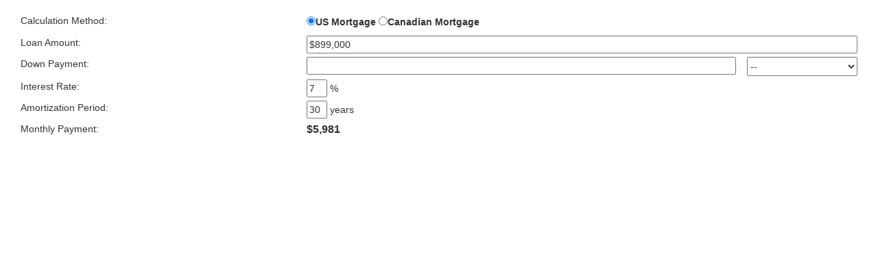

--- FILE ---
content_type: text/html; charset=utf-8
request_url: https://luxuryhomes.com/Tools/MortgageCalculator/?amount=899000
body_size: 1757
content:


<!DOCTYPE html>
<html class="frame-content">
<head><title>
	Luxury Homes - Mortgage Calculator
</title>
    <script src="/JavaScript/jquery/jquery-1.11.2.min.js" type="text/javascript"></script>
    <script src="/js/bootstrap.min.js" type="text/javascript"></script>
	<script type="text/javascript" src="/JavaScript/NumberFormat154.js"></script>
	<script type="text/javascript" src="/Tools/MortgageCalculator/script.js"></script>
	
    <link rel="stylesheet" href="/css/bootstrap.min.css" /><link rel="Stylesheet" type="text/css" href="/StyleSheet5/5_0style.css" /></head>
<body>
    <form name="form1" method="post" action="./?amount=899000" id="form1">
<div>
<input type="hidden" name="__VIEWSTATE" id="__VIEWSTATE" value="/wEPDwUJMzYwNjE0Njc3ZBgBBR5fX0NvbnRyb2xzUmVxdWlyZVBvc3RCYWNrS2V5X18WAwUEcmJVUwUIcmJDYW5hZGEFCHJiQ2FuYWRhobqC/mffU7wgBuXn9mAmaMm9kqfG7b8o0HOWerSJFwU=" />
</div>

<div>

	<input type="hidden" name="__VIEWSTATEGENERATOR" id="__VIEWSTATEGENERATOR" value="5AAFA994" />
	<input type="hidden" name="__EVENTVALIDATION" id="__EVENTVALIDATION" value="/wEdAA5I6giiKmuHWAoP571lsMEY1WwR4lg52lbo+pcmb4QOlkkA3Js2vIWkeBDbr4cAIPiPslfjI7LDQJ/KEP0vIZJgU8lOqtI/Nu3NioYhGRqiAC+qbHvAbXhJVp+U2YntEqZiCAUdRd2ANPS63Pk7Avr+NRW+gEequUFt27cnEUYy8dXUrx6VNdPy1EEbcVzyU3e2xiapbSbr7R/robXXPGcRGq1WNesU5QqqIvVf4YukOBecMe6VZFs0AP4VaU6FeAuP1GzzAaaoD+aNXsiHn9YvotklRTOOuyXXp6i5SxxhCLIbyYy7opFtRHT5jZSl2MtqqsyTl7YPBSowEbXxe2ZD" />
</div>
        <div id="MortgageCalculator" class="modal-body">
            <div class="container-fluid">
                <div class="row">
                    <div class="col-xs-4">
                        Calculation Method:
                    </div>
                    <div class="col-xs-8">
                        <input id="rbUS" type="radio" name="MortgageType" value="rbUS" checked="checked" /><label for="rbUS">US Mortgage</label>
					    <input id="rbCanada" type="radio" name="MortgageType" value="rbCanada" /><label for="rbCanada">Canadian Mortgage</label>
                    </div>
                </div>

                <div class="row">
                    <div class="col-xs-4">
                        Loan Amount:
                    </div>
                    <div class="col-xs-8">
                        <input name="tbLoanAmount" type="text" value="899000" id="tbLoanAmount" />
                    </div>
                </div>

                <div class="row">
                    <div class="col-xs-4">
                        Down Payment:
                    </div>
                    <div class="col-xs-8">
                        <input name="tbDownPayment" type="text" id="tbDownPayment" style="width:78%;" />
                        <select name="ddlDownPayment" id="ddlDownPayment" class="pull-right" style="height:28px;width:20%;">
	<option value="0">--</option>
	<option value=".05">5%</option>
	<option value=".1">10%</option>
	<option value=".2">20%</option>
	<option value=".3">30%</option>
	<option value=".4">40%</option>
	<option value=".5">50%</option>

</select>
                    </div>
                </div>

                <div class="row">
                    <div class="col-xs-4">
                        Interest Rate:
                    </div>
                    <div class="col-xs-8">
                        <input name="tbInterestRate" type="text" value="7" id="tbInterestRate" style="width:30px;" /> %
                    </div>
                </div>

                <div class="row">
                    <div class="col-xs-4">
                        Amortization Period:
                    </div>
                    <div class="col-xs-8">
                        <input name="tbAmortization" type="text" value="30" id="tbAmortization" style="width:30px;" /> years
                    </div>
                </div>

                <div class="row">
                    <div class="col-xs-4">
                        Monthly Payment:
                    </div>
                    <div class="col-xs-8">
                        <span id="lblPaymentMonthly" style="font-weight: 700; font-size: medium; display:none"></span> 
                    </div>
                </div>
            </div>
    		
        </div>
    </form>
</body>
</html>


--- FILE ---
content_type: text/css
request_url: https://luxuryhomes.com/StyleSheet5/5_0style.css
body_size: 11237
content:
@charset "utf-8";
/* CSS Document */
#lh5 body {
  color: #111;
  font-size: 14px;
  font-family: 'Helvetica-Neue', Arial, sans-serif;
  line-height: 1.4;
  -webkit-font-smoothing: antialiased;
}
.tk-brandon-grotesque, h1, h2, h3, h4, h5, h6, nav {
  font-family: "brandon-grotesque",sans-serif !important;
}
p {
  margin: 0 0 1em 0;
}

p, input, button, 
select, textarea, 
.form-control, #regionalSearch ul li a, 
#ctl00_content__ucProfileBrokerView_lblProfile 
	{font-family: 'Helvetica-Neue', Arial, sans-serif;}
	.bold {font-weight:600;}
	.dark {color:#111;}
	.bg-drk {background:#111;}
	.whtBg {background:#fff;}
	#lh5 .geyBack {
		  background: #eee;
	}
.top {margin-top:100px;}
.lineH12 {line-height:1.2 !important;}
#lh5 .row {margin: 0px;}
.stay-top {z-index:99999;}
.zTop, iframe {z-index:999;}
#iframe {min-height:800px; display:block;}
.no-border {border:0px !important;}
.moreDetails {
				color: #539AD7;
				text-decoration:none;
				font-weight:bold;
				font-size: 14px;
				letter-spacing: 0px;
				text-transform: uppercase;
			}
.mt-10 {margin-top:10px !important;}
.mt-20 {margin-top:20px !important;}
.mt-30 {margin-top:30px !important;}
.mt-40 {margin-top:40px !important;}
.mt-50 {margin-top:50px !important;}
.mt75 {margin-top:75px !important;}
.mt-100 {margin-top:100px !important;}
.pl-10 {padding-left:10px !important;}
.pr-10 {padding-right:10px !important;}
.pl-20 {padding-left:20px !important;}
.pr-20 {padding-right:20px !important;}
.pl-30 {padding-left:30px !important;}
.pr-30 {padding-right:30px !important;}
.nopad {padding:0px !important;}

.btn-mod.btn-x-large{
  	padding: 12px 45px;
	font-size: 28px;
} 

#sthoverbuttons #sthoverbuttonsMain {
  width: 50px !important;
  padding: 6px !important;
  font-size: 12px;
  font-weight: 600;
}
@media (max-width: 480px) {
#sthoverbuttons {display:none;}
}

#sthoverbuttons {top:50% !important;}

.greyBg {background-color: rgba(242,242,242, 1);}
.red {color:#e33634;}

/* ------------- RealtyLabs --------------- */

.icon-success {color: #449d44;}

/* ------------- LEADS styles --------------- */

.leads .section-text {
    font-size: 15px;
    font-weight: 300;
    color: #111;
    line-height: 1.7;
}

.leads .page-section {
    width: 100%;
    display: block;
    position: relative;
    overflow: hidden;
    background-attachment: fixed;
    background-repeat: no-repeat;
    background-position: center center;
    -webkit-background-size: cover;
    -moz-background-size: cover;
    -o-background-size: cover;
    background-size: cover;
    -webkit-box-sizing: border-box;
    -moz-box-sizing: border-box;
    box-sizing: border-box;
    padding: 80px 0;
}

.pad200 { 
    width: 100%;
    display: block;
    position: relative;
    overflow: hidden;
    background-attachment: fixed;
    background-repeat: no-repeat;
    background-position: center center;
    -webkit-background-size: cover;
    -moz-background-size: cover;
    -o-background-size: cover;
    background-size: cover;
    -webkit-box-sizing: border-box;
    -moz-box-sizing: border-box;
    box-sizing: border-box;
    padding: 200px 0 !important;
}
.leads ul li {
	line-height: 1.2;
    margin-bottom: 15px;
	font-size: 18px;
	}
	
.leads  .accordion > dt {
    margin-bottom: 10px;
    font-size: 18px;
    font-weight: 600;
    text-transform: none;
    letter-spacing: 0.1em;
}
.leads  .rplm-alert .content-wrap {
    background-color: #7fb06f;
    overflow: hidden;
}

#leads h2 {
    color: #c0f872;
	text-align:center;
}
#leads h3{
    color: ;
	text-align:center;
}
#leads h4{
    color: ;
	text-align:center;
}
#leads .btn-mod,
#leads a.btn-mod{
	font-size:16px;
  	color: #fff;
  	background: rgba(255, 136, 2, 0.8);
	font-weight: 400;
}
#leads .btn-mod:hover,
#leads .btn-mod:focus,
#leads a.btn-mod:hover,
#leads a.btn-mod:focus{
	font-weight: 600;
	color: rgba(255, 255, 255, 1.0);
  	background: rgba(255, 136, 2, 1.0);
	text-decoration: none;
    outline: none;
}
#trial .btn-mod,
#trial a.btn-mod{
	font-size:16px;
  	color: #fff;
  	background: rgba(255, 136, 2, 0.8);
	font-weight: 400;
}
#trial .btn-mod:hover,
#trial .btn-mod:focus,
#trial a.btn-mod:hover,
#trial a.btn-mod:focus{
	font-weight: 600;
	color: rgba(255, 255, 255, 1.0);
  	background: rgba(255, 136, 2, 1.0);
	text-decoration: none;
    outline: none;
}

#trial  .btn-mod.btn-border {
    border: 0px solid #151515;
}

@media (min-width: 481px) {
#leads  .contact .container {
	background:url("https://luxuryhomes.com/images5/leads/trial-bg.jpg") #333 center center no-repeat;
	padding:30px 0 60px;
	color:#fff;
	font-size:18px;
	font-weight:600;
}
}


/* ------------- NAV styles --------------- */

/* current page css ----*/
html.navProperties a.navProperties:link,
html.navAgent a.navAgent:link,
html.navAgent a.navRentals:link,
html.navDevelopments a.navDevelopments:link,
html.navContact a.navContact:link{
	color: #fff;
	font-weight:600;
}
#lh5 .nav-logo-wrap
#lh5 .main-nav {
	height: 75px !important;
}

#lh5 .small-height {
  height: 60px !important;
}
#lh5 #topNavbarlink {
	text-align:right;
	z-index: 9999;
}
#lh5 #topNavbarlink a {
  color: #fff;
  text-decoration: underline;
  font-size: 12px;
}
#lh5 #topNavbarlink i {
  color: #fff;
  text-decoration: none;
  font-size: 12px;
}

.main-nav. {
  background-color: rgba(0,0,0, 1.0);
  -webkit-box-shadow: none;
  -moz-box-shadow: none;
  box-shadow: none;
}

.nav-logo-wrap .logo {
  display: table-cell;
  vertical-align: middle;
  max-width: 300px;
  height: 75px;
  -webkit-transition: all 0.27s cubic-bezier(0.000, 0.000, 0.580, 1.000);
  -moz-transition: all 0.27s cubic-bezier(0.000, 0.000, 0.580, 1.000);
  -o-transition: all 0.27s cubic-bezier(0.000, 0.000, 0.580, 1.000);
  -ms-transition: all 0.27s cubic-bezier(0.000, 0.000, 0.580, 1.000);
  transition: all 0.27s cubic-bezier(0.000, 0.000, 0.580, 1.000);
}
@media (max-width: 480px) {
.nav-logo-wrap .logo {
	max-width: 200px !important;
}
}

/* DEVELOPMENT page -----------------------------*/

#devPage #MobileoptionsCont h3 {
	margin:1.0em 0 0.3em;
}

#devPage #MobileoptionsCont .btn {
  margin: 1.0em 0 0 70px;
  left: 25px;
}
	#devPage #MobileoptionsCont .btn-mod.btn-large {
		  padding: 12px 45px;
		  font-size: 16px;
		}
		#devPage #MobileoptionsCont .btn-mod.btn-large:hover,
		#devPage #MobileoptionsCont .btn-mod.btn-large:focus {
		  padding: 12px 45px;
		  font-size: 16px;
		}
	#devPage #MobileoptionsCont .btn-mod:hover,
	#devPage #MobileoptionsCont .btn-mod:focus,
	#devPage #MobileoptionsCont a.btn-mod:hover,
	#devPage #MobileoptionsCont a.btn-mod:focus{
		font-weight: 600;
		color: rgba(255,255,255, 0.85);
		background: rgba(0,0,0, 0.7);
		text-decoration: none;
		outline: none;
	}
	

.captionBG {background: rgba(0,0,0,0.6);
  color: #fff;
  padding: 3px 40px !important;
}

#lh5 .features {text-align:center;}

ul li a .play {
  width: 46px;
  height: 46px;
  position: absolute;
  z-index: 1;
  top: 50%;
  opacity: .8;
  background: url(/images3/video_play.png) 0 0 no-repeat;
  background-size: 46px 92px;
  vertical-align: middle;
  margin: 0 auto;
  left: 50%;
}
.m-hero-block .m-hero-block__overlay {
  position: absolute;
  top: 0;
  left: 0;
  z-index: 1;
  width: 100%;
  height: 100%;
  opacity: .3;
}
.m-hero-block__overlay, .m-hero-block.videopost .m-hero-block__body:before {
  background-color: #f05523 !important;
}

.img-border{
	
	-moz-box-shadow: inset 0 0 0 10px rgba(255,255,255,0.5);
	-webkit-box-shadow: inset 0 0 0 10px rgba(255,255,255,0.5);
	box-shadow: inset 0 0 0 10px rgba(255,255,255,0.5);

}
.work-img img{
 	border: solid 1px #999;}
	
#lh5 .work-intro{
	width: 100%;
	height: 84px;
	padding: 20px 20px 0 20px;
    
	-webkit-sizing: border-box;
	-moz-box-sizing: border-box;
	box-sizing: border-box;
    
	position: absolute;
	bottom: 0;
	left: 0;
	text-align: center;
	overflow: hidden;
}
#lh5 .work-title{
	margin: 0 0 8px 0;
	padding: 0;
	font-size: 16px;
    font-weight: 400;
	text-transform: uppercase;
	letter-spacing: 0.2em;
	line-height: 1.2;
}
#lh5 .work-descr{	
	font-size: 14px;
	text-align: center;
    text-transform: uppercase;
	color: #aaa;
	line-height: 1.2;
}


/* CONTACT US -----------------------------*/
.contact .page-section {
	padding:80px 0 !important;
}

@media (max-width: 480px) {
.contact .container {
	background:#333 ;
	padding:15px 0 30px;
	color:#fff;
	font-size:18px;
	font-weight:600;
}
}
@media (min-width: 481px) {
.contact .container {
	background:url("https://luxuryhomes.com/registration/images/contact-bg2.jpg") #333 center center no-repeat;
	padding:30px 0 60px;
	color:#fff;
	font-size:18px;
	font-weight:600;
}
}
@media (min-width: 481px) {
.contact .container.becoome-luxury {
	background:url("https://luxuryhomes.com/registration/images/become-luxury-agent.jpg") #333 center center no-repeat;
	padding:30px 0 60px;
	color:#fff;
	font-size:18px;
	font-weight:600;
}
}
#signUp .becoome-luxury input[type="checkbox"] {
    transform: scale(1.8);
    -webkit-transform: scale(1.8);
    margin: 0 20px 0 0;
}
.contact .becoome-luxury .agent {
    margin-left: 0;
}
@media (max-width: 480px) {
.contact .tnxContainer {
	background:#333 ;
	padding:15px 0 30px;
	color:#333;
	font-size:18px;
	font-weight:600;
}
}
@media (min-width: 481px) {
.contact .tnxContainer {
	background:url("https://luxuryhomes.com/registration/images/contact-bg-tnx.jpg") #333 center center no-repeat;
	padding:30px 0 60px;
	color:#333;
	font-size:18px;
	font-weight:600;
}
.contact .tnxContainer H2,
.contact .tnxContainer H3,
.contact .tnxContainer H4 {
	color: #333;
	font-weight:600;
}

.drkText a, .drkText {
	color: #333 !important;
	font-weight:600 !important;
}
}



.contact .contact-item {padding:0px;}
.contact .section-title {
  margin-bottom: 15px;
  font-size: 32px;
  font-weight: normal;
  text-transform: uppercase;
  text-align: center;
  letter-spacing: 0.2em;
  line-height: 1.0;
}

.contact .ci-title{
    margin-bottom: 1px;
    color: #fff;    
    font-size: 18px;
  font-weight: normal;
    text-transform: uppercase;
    letter-spacing: 0.3em;
}
.contact .ci-text{
	 color: #fff; 
    font-size: 16px;
  font-weight: normal;
  margin-bottom:15px;
}
.contact .contact-item a {
  color: #fff;
  text-decoration: none;
}
.contact .form-control {
  display: block;
  width: 100%;
  height: 40px;
  padding: 10px 16px;
  font-size: 14px;
  line-height: 1.42857143;
  color: #333;
  background-color: #fff;
  background-image: none;
  border: 1px solid #ccc;
  border-radius: 4px;
  -webkit-box-shadow: inset 0 1px 1px rgba(0,0,0,0.075);
  box-shadow: inset 0 1px 1px rgba(0,0,0,0.075);
  -webkit-transition: border-color ease-in-out .15s, -webkit-box-shadow ease-in-out .15s;
  -o-transition: border-color ease-in-out .15s, box-shadow ease-in-out .15s;
  transition: border-color ease-in-out .15s, box-shadow ease-in-out .15s;
}
.contact .agent {
	margin-left:15px;
}
.contact input[type="checkbox"] {
	transform: scale(1.8);
  /* Webkit browsers*/
  -webkit-transform: scale(1.8);
    margin: 0 20px;
}

.contact .btn-mod:hover, .contact .btn-mod:focus, .contact a.btn-mod:hover, .contact a.btn-mod:focus {
  font-weight: 600;
  color: rgba(255,255,255, .85);
  background: rgba(0,0,0, .7);
  text-decoration: none;
  outline: none;
}
.contact .btn-mod.btn-medium {
  padding: 8px 37px;
  font-size: 16px;
}
.btn-mod, a.btn-mod {
  -webkit-box-sizing: border-box;
  -moz-box-sizing: border-box;
  box-sizing: border-box;
  padding: 4px 13px;
  color: #fff;
  background: rgba(34,34,34, .9);
  border: 2px solid #fff;
  font-size: 16px;
  font-weight: 600;
  text-transform: uppercase;
  text-decoration: none;
  letter-spacing: 2px;
  -webkit-border-radius: 0;
  -moz-border-radius: 0;
  border-radius: 0;
  -webkit-transition: all 0.2s cubic-bezier(0.000, 0.000, 0.580, 1.000);
  -moz-transition: all 0.2s cubic-bezier(0.000, 0.000, 0.580, 1.000);
  -o-transition: all 0.2s cubic-bezier(0.000, 0.000, 0.580, 1.000);
  -ms-transition: all 0.2s cubic-bezier(0.000, 0.000, 0.580, 1.000);
  transition: all 0.2s cubic-bezier(0.000, 0.000, 0.580, 1.000);
}
.btn-mod.btn-glass {
  color: rgba(255,255,255, 1.0);
  background: rgba(0,0,0, .40);
}

.desc {
    font-size: 1.3rem;
    display: inline-flex;
}

/* footer -----------------------------*/

#lh5 footer {
	background: #000;
	color:#ddd;
	font-family: 'Roboto', sans-serif; 
	font-size:14px;
	}
	#lh5 footer h3{
		text-transform:uppercase;
		}
	#lh5 footer a {
		color: rgba(255,255,255, .7);
		text-decoration:none; 
		line-height:0.8;
		}
		#lh5 footer a:hover {
			color:#fff; }
	#lh5 ul, #lh5 footer ul {  list-style: none; padding-left:0px;
	}
		#lh5 footer ul li {
			line-height: 14px;
			margin-bottom: 10px;
		}	
	#lh5 footer .row {	
	  width: 80%;
	  margin: 0 auto;
	}


/* --------------------------------- BROKER SEARCH page Additions */

#pgBrokerSearch.page-section {
	padding: 100px 0 0 0;
}

#pgBrokerSearch .tpl-tabs-cont {
  padding: 10px 0;
  color: #777;
  line-height: 1.8;
}

#pgBrokerSearch h3 {
	margin: 10px 0 0 ;
	font-weight:600;
	color: #539AD7;
	}

.tab-content>.active {
  display: block !important;
  visibility: visible;
}

.nav-tabs>li.active>a, .nav-tabs>li.active>a:hover, .nav-tabs>li.active>a:focus {
background-color: #ccc !important;
  color: #111;
  border: 1px solid #ccc;
  border-bottom-color: transparent;
}

#Map {max-width:540px; max-height:400px; margin-left: 60px;}
embed#Map {max-width: 100%;
    height: 400px !important;
}

#pgBrokerSearch .item {
margin-right: 5px;
  margin-left: 5px;
  margin-bottom: 10px;
  border: #ccc 1px solid;
}
	#pgBrokerSearch .col-md-3, #pgBrokerSearch .col-sm-3, #pgBrokerSearch  .col-xs-12, #pgBrokerSearch  .col-lg-10, #pgBrokerSearch .col-md-12 {
		  position: relative;
		  min-height: 1px;
		  padding-left: 0px;
		  padding-right: 0px;
		 
		}
	@media (min-width: 992px) {
	#pgBrokerSearch .col-md-3{
		 width:23.5%;
	}
	}
	@media (max-width: 991px) and (min-width: 768px){
	#pgBrokerSearch .col-sm-3 {
		width:23%;
	}
	}
		#pgBrokerSearch .item .aTop{
			background: none;
			width: auto;
			text-align: center;
			
		}

			#pgBrokerSearch .item .aTop img {
				margin: 15px auto 0px;
			}
        #pgBrokerSearch .item .aMiddle {
            background: none;
            width: auto;
			text-align:center;
			margin-top:10px;
		}
			#pgBrokerSearch .item .aMiddle h3 {
				line-height: 1.0;
				font-weight: 600;
				color: #333;
				font-size: 20px;
				letter-spacing: 0px;
				}
        #pgBrokerSearch .item .aMiddle  a{
            background: none;
            width: auto;
			text-align:center;
			margin-top:5px;
			font-weight:600;
			line-height:1.2;
		}
		#pgBrokerSearch .item .aMiddle ul {
			margin-top:10px;
		}
        	#pgBrokerSearch .item .aMiddle ul li a {
				color: #539AD7;
				text-decoration:none;
				font-weight:bold;
				font-size: 14px;
				letter-spacing: 0px;
				text-transform: uppercase;
			}

/* --------------------------------- LISTING SEARCH page Additions */

@media only screen and (min-width: 992px)
{
	#LIST {
		margin-left: 60px;
	}
}
@media only screen and (max-width: 991px) and (min-width: 769px) {
	#LIST .btn-mod.btn-large {
	  float: right !important;
	  margin-right: 50px;
	}
}


@media only screen and (max-width: 768px)
{

	#LIST {
		text-align:center;
		margin-left: 0px;
	}
	#lh5 #LIST .form-control, #lh5 #LIST .form-control option {
	  max-width: 100% !important;

	}
}

	#LIST .btn-mod.btn-large {
	padding: 15px 60px;
	font-size: 16px;
	}

#pgListingSearch.page-section {
	padding: 100px 0 0 0;
}
	
#lh5 .tpl-tabs {
  border-color: #ccc;
  font-size: 14px;
  font-weight: 600;
  text-transform: uppercase;
  letter-spacing: 1px;
}

#lh5 #LIST .form-control, #lh5 #LIST .form-control option {  
	max-width: 430px;
	font-size:20px;
	font-weight:600 !important;
	color:#111;
	height:46px;
}
#ctl00_content_SearchControl_pBrokerName input{
  font-size: 20px;
  font-weight: 600 !important;
  color: #111;
  height: 46px;
  width: 425px;
}
@media only screen and (max-width: 484px)
{
	#ctl00_content_SearchControl_pBrokerName input{
  width: 280px !important;
}
}
#pgListingSearch h3 {
	margin: 10px 0 0 ;
	font-weight:600;
	color: #539AD7;
	}

.tab-content>.active {
  display: block !important;
  visibility: visible;
}

.nav-tabs>li.active>a, .nav-tabs>li.active>a:hover, .nav-tabs>li.active>a:focus {
background-color: #ccc !important;
  color: #111;
  border: 1px solid #ccc;
  border-bottom-color: transparent;
}

#MAP {max-width:540px; max-height:400px; margin-left: 60px;}

#pgListingSearch .item {
    margin-right: 8px;
    margin-left: 8px;
    margin-bottom: 10px;
    border: #ccc 1px solid;
}
	#pgListingSearch .col-md-3, #pgListingSearch .col-sm-3, #pgListingSearch  .col-xs-12, #pgListingSearch  .col-lg-10, #pgListingSearch .col-md-12 {
		  position: relative;
		  min-height: 1px;
		  padding-left: 0px;
		  padding-right: 0px;
		 
		}
	@media (min-width: 992px) {
	#pgListingSearch .col-md-3{
		 width:23.5%;
	}
	}
	@media (max-width: 991px) and (min-width: 768px){
	#pgListingSearch .col-sm-3 {
		width:23%;
	}
	}
		#pgListingSearch .item .aTop{
			background: none;
			width: auto;
			text-align: center;
			
		}

			#pgListingSearch .item .aTop img {
				margin: 15px auto 0px;
			}
        #pgListingSearch .item .aMiddle {
            background: none;
            width: auto;
			text-align:center;
			margin-top:10px;
		}
			#pgListingSearch .item .aMiddle h3 {
				line-height: 1.0;
				font-weight: 600;
				color: #333;
				font-size: 20px;
				letter-spacing: 0px;
				}
        #pgListingSearchs .item .aMiddle  a{
            background: none;
            width: auto;
			text-align:center;
			margin-top:5px;
			font-weight:600;
			line-height:1.2;
		}
		#pgListingSearch .item .aMiddle ul {
			margin-top:10px;
		}
        	#pgListingSearch .item .aMiddle ul li a {
				color: #539AD7;
				text-decoration:none;
				font-weight:bold;
				font-size: 14px;
				letter-spacing: 0px;
				text-transform: uppercase;
			}

#regionalSearch ul li {
	line-height: 14px;
}

#regionalSearch ul li a {
	font-size: 14px;
	line-height: 16px;
	color: #5399d6;
	text-decoration: none;
}
#regionalSearch ul li a:hover, #regionalSearch ul li a:focus {
	font-weight:600;
}

.galleriaList a, .galleriaList h3{
	text-decoration: none !important;
}

/* --------------------------------- LISTING Search Results Additions */


#searchResults-container .bannerLink img {
	max-height: 100px;
}

#lh5 hr {color:#333;}
#ctl00_content__ucFeaturedBroker_aBanner img, .breadcrumbCont, #ctl00_content_pgPaging_dPaging {
  margin-bottom: 10px 
}

#ctl00_content_pgPaging_dPaging a, 
#ctl00_content_pgPaging_dPaging span,
#ctl00_content_pgPaging2_dPaging a, 
#ctl00_content_pgPaging2_dPaging span
{
	color: #539AD7;
	text-decoration:none;
}

#ctl00_content_pgPaging_dPaging a.currPage,
#ctl00_content_pgPaging2_dPaging a.currPage{
	color: #539AD7;
	text-decoration:underline;
	font-weight:600;
	font-size: 16px;
}

@media (max-width: 991px) {
#searchResults-container {
    width:100%;
}
}
	
#searchResults-container {
    margin-top: 90px;
}


.searchResultsContent.pageContent {
    width: 100%; /* fix for responsive flow */
}

.searchResultsNav {
    width: auto !important;
    margin-left: 0px !important;
    margin-right: 0px !important;
}

.bPrevious, .bNext {
	line-height:28px;
	}

#searchResultsCont {
    width: auto !important;
}

.banner {
    width:100%
}
	@media (min-width: 768px) {
		.banner {
			width: calc(100% - 104px);
			max-width: 720px !important;
			margin-left: 52px;
			margin-right: 52px;
		}
	}


		#searchResults-container .results .col-md-2, 
		#searchResults-container .results .col-sm-3, 
		#searchResults-container .results .col-xs-12, 
		#searchResults-container .results .col-lg-10, 
		#searchResults-container .results .col-md-12 {
		  position: relative;
		  min-height: 380px;
		  padding-left: 5px;
		  padding-right: 5px;
		}
		#searchResults-container.listingResultsPage .results .col-md-2, 
		#searchResults-container.listingResultsPage .results .col-sm-3, 
		#searchResults-container.listingResultsPage .results .col-xs-12, 
		#searchResults-container.listingResultsPage .results .col-lg-10, 
		#searchResults-container.listingResultsPage .results .col-md-12 {
		  position: relative;
		  min-height: 375px;
		  padding-left: 5px;
		  padding-right: 5px;
		}
		

	.results .item {
		  margin-right: 5px;
		  margin-left: 5px;
		  margin-bottom: 10px;
		  border: #ccc 1px solid;
		}
		.results .item ul {
			list-style: none;
			padding:0px;
			margin: 0 0 1.0em 0;

		}
		.results .item .aTop{
			background: none;
			width: auto;
			text-align: center;
			height: 120px;
		}
        .results .item .aTop.broker{
			height: 130px;
		}
			.results .item .aTop .image {
				margin: 15px auto 0px;
			}
        .results .item .aMiddle {
            background: none;
            width: auto;
			text-align:center;
			margin-top:10px;
		}
			.results .item .aMiddle h3 {
				line-height: 1.0em;
				font-weight: 600;
				color: #333;
				font-size: 17px;
				letter-spacing: 0px;
				overflow: hidden;
				margin-top: 0;
			}
				.results .item .aMiddle .aDetails ul.aul {
					bottom: 120px;
					position: absolute;
					width: 94%;
					}
				
			.results .item .aBottom {
			  background: none;
			  width: 94%;
			  text-align: center;
			  margin: 5px auto;
			  font-weight: 600;
			  line-height: 1.2;
			  bottom:0px;
			  position:absolute;
			}
			.results .item .aBottom ul li {
				  padding-top: 10px;
				  overflow: hidden;
			}
        	.results .item .aBottom ul li a {
				color: #539AD7;
				text-decoration:none;
				font-weight:bold;
				font-size: 14px;
				letter-spacing: 0px;
				text-transform: uppercase;
				  padding-top: 10px;
			}

		.results .item .aBottom ul.aul {
				line-height:1.2;
				}
			
	@media (min-width: 992px) {
		.results .col-md-2 {
		  width: 18.9%;
		}
	}
	@media (min-width: 768px) and (max-width: 991px) {
		.results .col-sm-2 {
		  width: 18.5%;
		}
	}

.details-container {
    margin-top: 110px;
}
	.details-container a {
		text-decoration: none;
		color: #539AD7;
	}

.galleria {
  height: 400px;
}


/* --------------------         LISTING PAGE ( Listing.aspx)  -------------*/



	.pgListing .rightColBox h2 {
		color: #539AD7;
		font-size: 28px;
		margin-bottom: 0.8em;
		line-height: 1.0;
		font-weight: 600;
		}
		.pgListing .btn-mod.btn-large {
			padding: 14px 24px;
			font-size: 14px;
			}
	#ctl00_content_hBrokerInfo  {
		font-size: 20px !important;
		margin-bottom: 0.8em;
		line-height: 1.0;
		font-weight: 600;
		}
		#ctl00_content_h3Broker{
			font-weight:600;
			margin-bottom: 0.8em;
			line-height: 1.0;
			}
		#ctl00_content_lCompany {
			font-weight:600;
			line-height: 1.0;
		}
		
.brokerInfo {
	border-left: 1px solid #ccc;
	padding-left: 25px;
	}
	.brokerInfo .pgListing .rightColBox {
		margin-top: -10px;
		}
.pageContent h1 {
			margin-bottom: 0.8em;
		line-height: 1.0;
}
@media (max-width: 992px) {
.rightColBox {text-align: center !important;}
}

/*   BROKER PAGE (Broker.aspx) ----------------- */


.topListings {
    margin-bottom: 25px !important;
}

.broker-contacts {
    margin-left: auto;
    margin-right: auto;
    margin-bottom: 10px;
}
#ctl00_content_pContent h2 {
		font-size: 28px;
		margin-bottom: 0.8em;
		line-height: 1.0;
		}	
#ctl00_content__ucProfileBrokerView_topListings .listingDetails h3 {
  font-size: 16px;
  font-weight:600;
  color: #539AD7;
  margin: 4px 0 2px 0;
  line-height: 16px;
}
#ctl00_content__ucProfileBrokerView_topListings .noPad {
  margin: 0;
  padding: 0;
  clear: both;
}
.pgBroker.container.details-container .topLink a {
  text-decoration: none;
  color: #539AD7;
  font-size:18px;
  font-weight:600;
}

/*   MOBILE PAGE STYLES  ----------------------- */
.mobile-nav{
	font-size:14px;
}
.mobile-on .desktop-nav{
	display: none;
	width: 100%;
	position: absolute;
	top: 100%;
	left: 0;
	padding: 0 15px;
    
	z-index: 100;	
}

.main-nav.mobile-on.dark .inner-nav ul li {  
  font-size:14px;
}


.MobileSelectDropdown {
display: block;
padding: 2px 0 0 2px;
width: 300px;
height: 40px;
line-height: 40px;
border: 1px solid #ffffff;
font: 24px sans-serif;
font-weight: normal;
color: #333333;
}	

#listSearch .Mobilecontent {
height: 100% !important;
text-align: left;
}

	#MobileoptionsCont {
width: 100%;
text-align: left;
margin: 0 0 0 15px;
}

#MobileoptionsCont h3 {
font: 16px 'OpenSansSemibold', Helvetica, Arial, Verdana, sans-serif;
color: #ffffff !important;
margin-top: 10px;
}
.Mobileseachbutton {
	-moz-box-shadow:inset 0px 1px 0px 0px #cae3fc;
	-webkit-box-shadow:inset 0px 1px 0px 0px #cae3fc;
	box-shadow:inset 0px 1px 0px 0px #cae3fc;
	background:-webkit-gradient( linear, left top, left bottom, color-stop(0.05, #79bbff), color-stop(1, #4197ee) );
	background:-moz-linear-gradient( center top, #79bbff 5%, #4197ee 100% );
	filter:progid:DXImageTransform.Microsoft.gradient(startColorstr='#79bbff', endColorstr='#4197ee');
	background-color:#79bbff;
	-moz-border-radius:6px;
	-webkit-border-radius:6px;
	border-radius:6px;
	border:1px solid #469df5;
	display:inline-block;
	color:#ffffff;
	font-family:Trebuchet MS;
	font-size:30px;
	font-weight:bold;
	padding:12px 50px;
	text-decoration:none;
	text-shadow:1px 1px 0px #287ace;
	margin:20px 0 0 0;
}.Mobileseachbutton:hover {
	background:-webkit-gradient( linear, left top, left bottom, color-stop(0.05, #4197ee), color-stop(1, #79bbff) );
	background:-moz-linear-gradient( center top, #4197ee 5%, #79bbff 100% );
	filter:progid:DXImageTransform.Microsoft.gradient(startColorstr='#4197ee', endColorstr='#79bbff');
	background-color:#4197ee;
}.Mobileseachbutton:active {
	position:relative;
	top:1px;
}
/*--------------------------   REGION PAGES         -----------------*/

@media (min-width: 1200px) {
.stateContent {
  width: 1170px;
}
}
@media (max-width: 992px) {
.stateContent {
  width: 970px;
}
}
@media (max-width: 768px) {
.stateContent {
  width: 100%;
}
}
.stateContent {
  margin-right: auto;
  margin-left: auto;
  padding-left: 15px;
  padding-right: 15px;
  margin-top:100px;
}
.stateHeader {
	 text-align:center;
}
.stateHeaderNavContent {
	display:none;
}
/*.stateHeaderNav {
	text-align: center;
  z-index: 999;
  margin: 0 auto;
  margin-bottom: 20px;
}*/
.sIFR-replaced {margin:0px;}

.stateBrokerWrapper {
  border: 1px solid #ddd;
  display: block;
  min-height: 340px;
  padding: 20px 5px;
  text-align: center;
}
.stateBrokerAcross {
	margin: 10px;
}
.stateBrokerDetails h3 {
	color: #539AD7;
	margin-bottom: 0.8em;
	line-height: 1.0;
	font-weight: 400;
	font-size: 20px;
	margin-top: 3px;
	margin-bottom: 10px;
}
.stateBrokerDetails a{
	color: #539AD7;
	text-decoration:nonel;
	}
.stateFooterNavCont {	
	display: inline-block;
	margin: 0 auto 30px;
}
.stateFooterNav ul {
  margin: 0 20px 0 0;
  padding: 0;
  list-style: none;
  background: none;
  float: left;
}
.stateFooterNav ul li {
  margin: 0;
  padding: 0;
  list-style: none;
  background: none;
}
.stateFooterNav .searchButton,
.stateFooterNav .searchButton a,
.stateHeaderNavContent .searchButton,
.stateHeaderNavConten .searchButton a{
    float: none;
  width: 75px;
  height: 19px;
  background: url(/graphics/2_0/b_search.gif) no-repeat;
  margin: 24px 0 0 0;
  padding: 0;
  display: block;
}
 /* ----------------EMAIl SIGN UP -----------------------*/
#signUp .page-section, .small-section, #pgDev .page-section {
  padding: 80px 0;
}

#signUp h2 {  
	text-align: center;
	letter-spacing: 0px;
	font-size: 28px !important;
	font-weight: normal;
	line-height: 34px;
	margin: 15px 0 5px 0;
	color: #c0f872;
	}

#signUp p {
  padding-bottom: 10px !important;
  color: #fff;
  font-size: 16px;
  line-height: 1.4;
  font-weight: normal;
  margin-bottom: 1em;
}


#signUp form {
	color: #fff !important;}
#signUp label {font-size:16px;}
#signUp p {
	padding-bottom: 10px !important;
	color: #fff;
	font-size: 16px;
	line-height: 1.2;
	}
#signUp input[type="checkbox"] {
	transform: scale(1.8);
	-webkit-transform: scale(1.8);
	margin: 0 20px;
	}
#signUp .btn-mod,
#signUp a.btn-mod{
	font-size:16px;
  	color: #fff;
  	background: rgba(255, 136, 2, 0.8);
	font-weight: 400;
}
#signUp .btn-mod:hover,
#signUp .btn-mod:focus,
#signUp a.btn-mod:hover,
#signUp a.btn-mod:focus{
	font-weight: 600;
	color: rgba(255, 255, 255, 1.0);
  	background: rgba(255, 136, 2, 1.0);
	text-decoration: none;
    outline: none;
}
/* ---------  DEVELOPMENT REG PAGES  ------------*/
#pgDev .container {
	background-color: rgba(0, 0, 0, 0.9);
	padding: 60px 10px;
	}
#pgDev label {font-size:16px;}

#pgDev input[type="checkbox"] {
	transform: scale(1.8);
	-webkit-transform: scale(1.8);
	margin: 0 20px;
	}
	
	
/* ------------------  TEAM PAGE  ------------------ */

/* -- TESTIMONIAL --*/
.triangle-border img {
	float:left; 
	display:inline-block; 
	position:relative;
	-webkit-box-shadow: inset 0 0 1px rgba(0,0,0,.8), inset 0 2px 0 rgba(255,255,255,.5), inset 0 -1px 0 rgba(0,0,0,.4);
	-moz-box-shadow: inset 0 0 1px rgba(0,0,0,.8), inset 0 2px 0 rgba(255,255,255,.5), inset 0 -1px 0 rgba(0,0,0,.4);
	box-shadow: inset 0 0 1px rgba(0,0,0,.8), inset 0 2px 0 rgba(255,255,255,.5), inset 0 -1px 0 rgba(0,0,0,.4);

	-webkit-border-radius: 15px;
	-moz-border-radius: 15px;
	border-radius: 15px;
  	margin: 0 auto;}
	
.triangle-border-right img {
	float:right; display:inline-block; position:relative;
	-webkit-box-shadow: inset 0 0 1px rgba(0,0,0,.8), inset 0 2px 0 rgba(255,255,255,.5), inset 0 -1px 0 rgba(0,0,0,.4);
	-moz-box-shadow: inset 0 0 1px rgba(0,0,0,.8), inset 0 2px 0 rgba(255,255,255,.5), inset 0 -1px 0 rgba(0,0,0,.4);
	box-shadow: inset 0 0 1px rgba(0,0,0,.8), inset 0 2px 0 rgba(255,255,255,.5), inset 0 -1px 0 rgba(0,0,0,.4);

	-webkit-border-radius: 15px;
	-moz-border-radius: 15px;
	border-radius: 15px;}
.triangle-border-right p {}
	
.triangle-border h5 { 
	position: relative;
	float: left;
	display: inline-block;
	margin-left: 15px;}
	
.triangle-border-right h5 { 
	position: relative;
	float: right;
	display: inline-block;
	margin-right: 15px;}

.triangle-border {
	position:relative;
	padding:15px;
	margin:1em 0 3em;
	border:10px solid #efefef;
	color:#333;
	background:#fff;
	/* css3 */
	-webkit-border-radius:20px;
	-moz-border-radius:20px;
	border-radius:20px;
	display: inline-block;
}
.triangle-border:before {
	content:"";
	position:absolute;
	bottom:-27px; /* value = - border-top-width - border-bottom-width */
	left:40px; /* controls horizontal position */
    border-width:20px 20px 0;
	border-style:solid;
    border-color:#efefef transparent;
    /* reduce the damage in FF3.0 */
    display:block; 
    width:0;
}

/* creates the smaller  triangle */
.triangle-border:after {
	content:"";
	position:absolute;
	bottom:-13px; /* value = - border-top-width - border-bottom-width */
	left:47px; /* value = (:before left) + (:before border-left) - (:after border-left) */
	border-width:13px 13px 0;
	border-style:solid;
	border-color:#fff transparent;
    /* reduce the damage in FF3.0 */
    display:block; 
    width:0;
}
.triangle-border-right {
	position:relative;
	padding:15px;
	margin:1em 0 3em;
	border:10px solid #efefef;
	color:#333;
	background:#fff;
	/* css3 */
	-webkit-border-radius:20px;
	-moz-border-radius:20px;
	border-radius:20px;
	display: inline-block;
}
.triangle-border-right:before {
	content:"";
	position:absolute;
	bottom:-27px; /* value = - border-top-width - border-bottom-width */
	right:40px; /* controls horizontal position */
    border-width:20px 20px 0;
	border-style:solid;
    border-color:#efefef transparent;
    /* reduce the damage in FF3.0 */
    display:block; 
    width:0;
}

/* creates the smaller  triangle */
.triangle-border-right:after {
	content:"";
	position:absolute;
	bottom:-13px; /* value = - border-top-width - border-bottom-width */
	right:47px; /* value = (:before left) + (:before border-left) - (:after border-left) */
	border-width:13px 13px 0;
	border-style:solid;
	border-color:#fff transparent;
    /* reduce the damage in FF3.0 */
    display:block; 
    width:0;
}
/* 
 * 	Core Owl Carousel CSS File
 *	v1.3.3
 */
 
#owl-Lh .item img{
    display: block;
    width: 100%;
    height: auto;
}

#owl-Lh .owl-prev, .owl-next {
	font-size: 28px;
}	

.owl-item .item {
  margin-right: 5px;
  margin-left: 5px;
  margin-bottom: 0px !important;
  border: #ccc 0px solid !important;
}

/* Dialogs */
.modal-body input[type=text],
.modal-body textarea {
    width: 100%;
}

.modal-body textarea {
    resize: none;
    height: 80px;
}

.modal-body .row {
    margin-top: 5px !important;
    margin-bottom: 5px !important;
}

.modal-body .field-validation-error {
    color: #ff0000;
}

.modal-body .input-validation-error {
    border: 1px solid #ff0000;
    background-color: #ffeeee;
}

.modal-frame {
    margin: 5px;
    width: 96%;
    height: 400px;
}

.frame-content,
.frame-content body,
.frame-content form,
.frame-content form .form-content {
    height: 100%;
}

.frame-content .modal-body {
    height: calc(100% - 75px);
}

    .frame-content select {
        height: 26px;
    }



/* PRICE Searc Slider */
	
.slider.slider-horizontal .slider-tick.triangle, .slider.slider-horizontal .slider-handle.triangle {
  border-width: 0 12px 20px 12px !important;
  width: 0;
  height: 0;
  border-bottom-color: #0480be;
  margin-top: 0;
}

/* Google Translate */

#google_translate_element {
    text-align: right;
    margin-right: 15px;
}
/* HYATT LANDING PAGE */

@-webkit-keyframes ani-mouse {
	0% {
	opacity: 1;
	top: 29%;
	}
	15% {
	opacity: 1;
	top: 50%;
	}
	50% {
	opacity: 0;
	top: 50%;
	}
	100% {
	opacity: 0;
	top: 29%;
	}
}
@-moz-keyframes ani-mouse {
	0% {
	opacity: 1;
	top: 29%;
	}
	15% {
	opacity: 1;
	top: 50%;
	}
	50% {
	opacity: 0;
	top: 50%;
	}
	100% {
	opacity: 0;
	top: 29%;
	}
}
@keyframes ani-mouse {
	0% {
	opacity: 1;
	top: 29%;
	}
	15% {
	opacity: 1;
	top: 50%;
	}
	50% {
	opacity: 0;
	top: 50%;
	}
	100% {
	opacity: 0;
	top: 29%;
	}
}
 .scroll-btn {
	display: block;
	position: absolute;
	left: 0;
	right: 0;
	text-align: center;
}
.scroll-btn > * {
	display: inline-block;
	line-height: 18px;
	font-size: 13px;
	font-weight: normal;
	color: #7f8c8d;
	color: #ffffff;
	font-family: "proxima-nova", "Helvetica Neue", Helvetica, Arial, sans-serif;
	letter-spacing: 2px;
}
.scroll-btn > *:hover,
.scroll-btn > *:focus,
.scroll-btn > *.active {
	color: #ffffff;
}
.scroll-btn > *:hover,
.scroll-btn > *:focus,
.scroll-btn > *:active,
.scroll-btn > *.active {
	opacity: 0.8;
	filter: alpha(opacity=80);
}
.scroll-btn .mouse {
	position: relative;
	display: block;
	width: 35px;
	height: 55px;
	margin: 0 auto 20px;
	-webkit-box-sizing: border-box;
	-moz-box-sizing: border-box;
	box-sizing: border-box;
	border: 3px solid white;
	border-radius: 23px;
}
.scroll-btn .mouse > * {
	position: absolute;
	display: block;
	top: 29%;
	left: 50%;
	width: 8px;
	height: 8px;
	margin: -4px 0 0 -4px;
	background: white;
	border-radius: 50%;
	-webkit-animation: ani-mouse 2.5s linear infinite;
	-moz-animation: ani-mouse 2.5s linear infinite;
	animation: ani-mouse 2.5s linear infinite;
}	
	
	
	

.marquis-scroll {
	bottom: 100px;
    position: absolute;
}

.scroll-downs {
  position: absolute;
  top: 0;
  right: 0;
  bottom: 0;
  left: 0;
  margin: auto;
  
  width :34px;
  height: 55px;
}
.mousey {
  width: 3px;
  padding: 10px 15px;
  height: 35px;
  border: 4px solid #fff;
  border-radius: 25px;
  opacity: 1;
  box-sizing: content-box;
}
.scroller {
  width: 4px;
  height: 10px;
  border-radius: 25%;
  background-color: #fff;
  animation-name: scroll;
  animation-duration: 2.2s;
  animation-timing-function: cubic-bezier(.15,.41,.69,.94);
  animation-iteration-count: infinite;
}
@keyframes scroll {
  0% { opacity: 0; }
  10% { transform: translateY(0); opacity: 1; }
  100% { transform: translateY(15px); opacity: 0;}
}

#hyatt .page-section {
    padding: 64px 0;
}
.alt-features-item {
    margin-top: 33%;

}
.pt-91 {padding-top:91px !important;}
.bottom-red-border {border-bottom: 2px solid #bd213e;}
.top-red-border {border-top: 2px solid #bd213e;}
.bg-hyatt { background-color: #fff !important;}
.bg-hyatt-red { background-color: #bd213e !important;}
.hyatt-red {color: #bd213e !important;}
#hyatt h2 {line-height: 1.3;}
.wp-video {
    max-width: 100%;
    height: auto;
}

.wp-video {
    width: 100vw!important;
    height: calc(100vw / 1.779)!important;
    margin-bottom: 30px;
}
nav {z-index: 999999 !important;}
.min-300h {min-height:400px;}

.alt-features-item .btn-mod.btn-large {
    padding: 16px 64px;
    font-size: 18px;
}
/*  .alt-features-item .btn-mod, a.btn-mod {
    -webkit-box-sizing: border-box;
    -moz-box-sizing: border-box;
    box-sizing: border-box;
    padding: 4px 13px;
    color: #fff;
    background: rgba(189,33,62, .9);
    border: 2px solid #fff;
    font-size: 18px;
    font-weight: 600;
    text-transform: uppercase;
    text-decoration: none;
    letter-spacing: 2px;
}  */

.alt-features-item .btn-mod:hover, .alt-features-item .btn-mod:focus, .alt-features-item a.btn-mod:hover, .alt-features-item a.btn-mod:focus {
    font-weight: 600;
    color: rgba(255,255,255, 1.0);
    background: rgba(189,33,62, .7);
    text-decoration: none;
    outline: none;
}

#modal.modal, .modal-open .modal {z-index: 999999;}


/*  HOME PAGE SEP 2018  */

#socialIcons i {padding-right:8px;}
.facebook a:hover {color:#3B5998 !important;}

.linkedin a:hover {color:#0077B5 !important;}
.twitter a:hover {color:#1DA1F2 !important;}
.pinterest a:hover {color:#c8232c !important;}

.facebook-color a {color:#3B5998 !important;}

.linkedin-color a{color:#0077B5 !important;}
.twitter-color a{color:#1DA1F2 !important;}
.pinterest-color a{color:#c8232c !important;}

.fa-5x.fab.fa-instagram {
  color: transparent;
  background: radial-gradient(circle at 30% 107%, #fdf497 0%, #fdf497 5%, #fd5949 45%, #d6249f 60%, #285AEB 90%);
  background: -webkit-radial-gradient(circle at 30% 107%, #fdf497 0%, #fdf497 5%, #fd5949 45%, #d6249f 60%, #285AEB 90%);
  background-clip: text;
  -webkit-background-clip: text;
}






--- FILE ---
content_type: application/javascript
request_url: https://luxuryhomes.com/Tools/MortgageCalculator/script.js
body_size: 1355
content:
$(document).ready(function() {
	var PrevResult = "";
	calculate();
	
	attachFormatter($("#tbLoanAmount"));
	attachFormatter($("#tbDownPayment"));
	
	$("#rbCanada").click(calculate);
	$("#rbUS").click(calculate);
	$("#tbLoanAmount").keyup(calculate);
	$("#tbDownPayment").keyup(calculate);
	$("#tbInterestRate").keyup(calculate);
	$("#tbAmortization").keyup(calculate);
	
	
	$("#tbLoanAmount").change();

	
	$("#ddlDownPayment").change(function() {
		var percent = parseFloat($("#ddlDownPayment option:selected").val());
		var amount = parseNumber($("#tbLoanAmount").val());
		
		$("#tbDownPayment").val(currencyFormated(percent*amount));
		calculate();
	});
	
	function attachFormatter(el)
	{
		el.change(function() {
			el.val(currencyFormated(parseNumber(el.val())));
		});
	}

	function calculate()
	{
		var mc = new MortgageCalc();
		
		if ($("#rbCanada").attr("checked") != undefined)
			mc.Canadian = $("#rbCanada").attr("checked");
		mc.List = parseNumber($("#tbLoanAmount").val());
		if ($("#tbDownPayment").val() != "")
			mc.DownPayment = parseNumber($("#tbDownPayment").val());
		mc.SetInterestRate(parseNumber($("#tbInterestRate").val()));
		mc.PeriodYears = parseInt($("#tbAmortization").val());
		
		mc.ComputePayments();
		
		var result = mc.PaymentMonthly;
		
		if (result == undefined || isNaN(result) || result == Infinity)
			result = "";
		
		if (PrevResult != result)
			$("#lblPaymentMonthly").hide("fast");
		PrevResult = result;	
				
		$("#lblPaymentMonthly").text(currencyFormated(result)).show("fast"); 
	}
});


/// <summary>
/// Used for mortgage calculations
/// </summary>
function MortgageCalc() {
	/// <summary>
	/// Input properties
	/// have to be initialized before Compute functions are executed
	/// </summary>	
	this.Canadian = false;
	this.List = 0;
	this.DownPayment = 0;
	this.GetLoan = function()
	{
		return this.List - this.DownPayment;
	}
	this.PeriodYears = 0;
	this.InterestRate = 0;
	this.SetInterestRate = function(value)
	{
		this.InterestRate = value / 100; // set percent value
	}
	
	/// <summary>
	/// Result of the calculations will be in the following properties
	/// </summary>
	this.PaymentMonthly = 0;
	this.PaymentBiWeekly = 0;
	this.PaymentWeekly = 0;
	this.PaymentAccelBiWeekly = 0;
	this.PaymentAccelWeekly = 0;
	
	
	/// <summary>
	/// Calcupates the payment amount based on payments frequency
	/// </summary>
	/// <param name="PeriodsPerYear">Number of payments per year</param>
	/// <returns></returns>
	this.ComputePayment = function(PeriodsPerYear)
	{
		var PeriodsToPay = this.PeriodYears * PeriodsPerYear;
		var Rate = 0;

		if (this.Canadian) //diferent interest calculation for canadian mortgages
			Rate = Math.pow((1 + this.InterestRate / 2), (2 / PeriodsPerYear)) - 1;
		else
			Rate = this.InterestRate / PeriodsPerYear;

		//basic mortgage formula below
		return (this.GetLoan() * Rate) / (1 - Math.pow((1 + Rate), - PeriodsToPay));
	}
	
	/// <summary>
	/// Calculates five diferent payment options
	/// </summary>
	this.ComputePayments = function()
	{
		this.PaymentMonthly = this.ComputePayment(12);
		this.PaymentBiWeekly = this.ComputePayment(26);
		this.PaymentWeekly = this.ComputePayment(52);
		this.PaymentAccelBiWeekly = this.PaymentMonthly / 2;
		this.PaymentAccelWeekly = this.PaymentMonthly / 4;
	}
}
